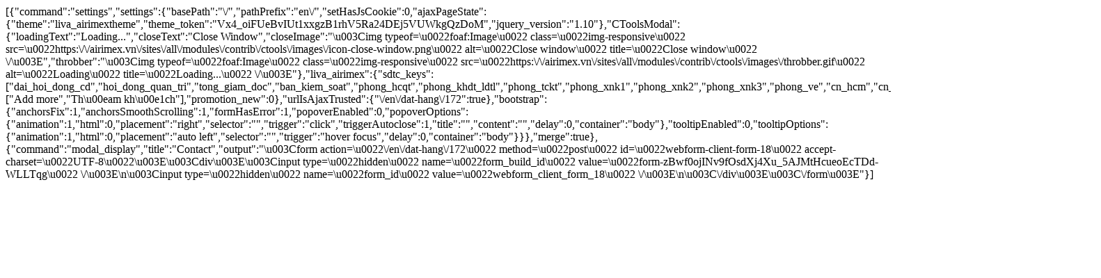

--- FILE ---
content_type: text/html; charset=UTF-8
request_url: https://airimex.vn/en/dat-hang/172
body_size: 837
content:
[{"command":"settings","settings":{"basePath":"\/","pathPrefix":"en\/","setHasJsCookie":0,"ajaxPageState":{"theme":"liva_airimextheme","theme_token":"Vx4_oiFUeBvIUt1xxgzB1rhV5Ra24DEj5VUWkgQzDoM","jquery_version":"1.10"},"CToolsModal":{"loadingText":"Loading...","closeText":"Close Window","closeImage":"\u003Cimg typeof=\u0022foaf:Image\u0022 class=\u0022img-responsive\u0022 src=\u0022https:\/\/airimex.vn\/sites\/all\/modules\/contrib\/ctools\/images\/icon-close-window.png\u0022 alt=\u0022Close window\u0022 title=\u0022Close window\u0022 \/\u003E","throbber":"\u003Cimg typeof=\u0022foaf:Image\u0022 class=\u0022img-responsive\u0022 src=\u0022https:\/\/airimex.vn\/sites\/all\/modules\/contrib\/ctools\/images\/throbber.gif\u0022 alt=\u0022Loading\u0022 title=\u0022Loading...\u0022 \/\u003E"},"liva_airimex":{"sdtc_keys":["dai_hoi_dong_cd","hoi_dong_quan_tri","tong_giam_doc","ban_kiem_soat","phong_hcqt","phong_khdt_ldtl","phong_tckt","phong_xnk1","phong_xnk2","phong_xnk3","phong_ve","cn_hcm","cn_tckt","cn_pkd","cn_pdvgn"],"text_add_more":["Add more","Th\u00eam kh\u00e1ch"],"promotion_new":0},"urlIsAjaxTrusted":{"\/en\/dat-hang\/172":true},"bootstrap":{"anchorsFix":1,"anchorsSmoothScrolling":1,"formHasError":1,"popoverEnabled":0,"popoverOptions":{"animation":1,"html":0,"placement":"right","selector":"","trigger":"click","triggerAutoclose":1,"title":"","content":"","delay":0,"container":"body"},"tooltipEnabled":0,"tooltipOptions":{"animation":1,"html":0,"placement":"auto left","selector":"","trigger":"hover focus","delay":0,"container":"body"}}},"merge":true},{"command":"modal_display","title":"Contact","output":"\u003Cform action=\u0022\/en\/dat-hang\/172\u0022 method=\u0022post\u0022 id=\u0022webform-client-form-18\u0022 accept-charset=\u0022UTF-8\u0022\u003E\u003Cdiv\u003E\u003Cinput type=\u0022hidden\u0022 name=\u0022form_build_id\u0022 value=\u0022form-zBwf0ojINv9fOsdXj4Xu_5AJMtHcueoEcTDd-WLLTqg\u0022 \/\u003E\n\u003Cinput type=\u0022hidden\u0022 name=\u0022form_id\u0022 value=\u0022webform_client_form_18\u0022 \/\u003E\n\u003C\/div\u003E\u003C\/form\u003E"}]